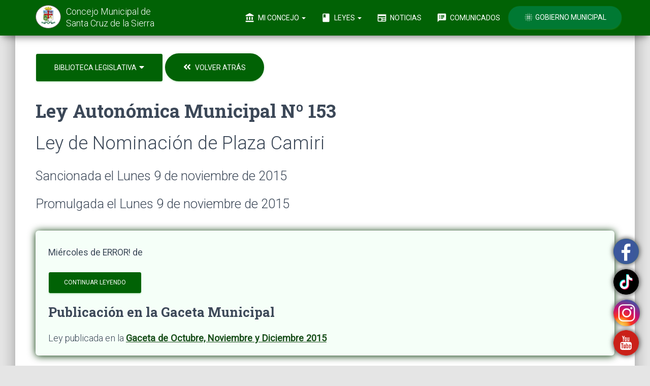

--- FILE ---
content_type: text/html; charset=utf-8
request_url: https://docs.google.com/viewer?url=https://s3.amazonaws.com/gaceta.concejomunicipalscz.gob.bo/leyes-autonomicas-municipales/LY-000153-IGJ1n5L8ad.pdf&embedded=true
body_size: 2402
content:
<!DOCTYPE html><html lang="en" dir="ltr"><head><title>LY-000153-IGJ1n5L8ad.pdf</title><link rel="stylesheet" type="text/css" href="//www.gstatic.com/_/apps-viewer/_/ss/k=apps-viewer.standalone.r6hcRN3X4sE.L.W.O/am=AAQD/d=0/rs=AC2dHML5W98G3qJb-cEIx6ELK1STNJDMYQ" nonce="QXbXJ4OabEWPDbt0LfqIjA"/></head><body><div class="ndfHFb-c4YZDc ndfHFb-c4YZDc-AHmuwe-Hr88gd-OWB6Me dif24c vhoiae LgGVmb bvmRsc ndfHFb-c4YZDc-TSZdd ndfHFb-c4YZDc-TJEFFc ndfHFb-c4YZDc-vyDMJf-aZ2wEe ndfHFb-c4YZDc-i5oIFb ndfHFb-c4YZDc-uoC0bf ndfHFb-c4YZDc-e1YmVc" aria-label="Showing viewer."><div class="ndfHFb-c4YZDc-zTETae"></div><div class="ndfHFb-c4YZDc-JNEHMb"></div><div class="ndfHFb-c4YZDc-K9a4Re"><div class="ndfHFb-c4YZDc-E7ORLb-LgbsSe ndfHFb-c4YZDc-LgbsSe-OWB6Me" aria-label="Previous"><div class="ndfHFb-c4YZDc-DH6Rkf-AHe6Kc"><div class="ndfHFb-c4YZDc-Bz112c ndfHFb-c4YZDc-DH6Rkf-Bz112c"></div></div></div><div class="ndfHFb-c4YZDc-tJiF1e-LgbsSe ndfHFb-c4YZDc-LgbsSe-OWB6Me" aria-label="Next"><div class="ndfHFb-c4YZDc-DH6Rkf-AHe6Kc"><div class="ndfHFb-c4YZDc-Bz112c ndfHFb-c4YZDc-DH6Rkf-Bz112c"></div></div></div><div class="ndfHFb-c4YZDc-q77wGc"></div><div class="ndfHFb-c4YZDc-K9a4Re-nKQ6qf ndfHFb-c4YZDc-TvD9Pc-qnnXGd" role="main"><div class="ndfHFb-c4YZDc-EglORb-ge6pde ndfHFb-c4YZDc-K9a4Re-ge6pde-Ne3sFf" role="status" tabindex="-1" aria-label="Loading"><div class="ndfHFb-c4YZDc-EglORb-ge6pde-RJLb9c ndfHFb-c4YZDc-AHmuwe-wcotoc-zTETae"><div class="ndfHFb-aZ2wEe" dir="ltr"><div class="ndfHFb-vyDMJf-aZ2wEe auswjd"><div class="aZ2wEe-pbTTYe aZ2wEe-v3pZbf"><div class="aZ2wEe-LkdAo-e9ayKc aZ2wEe-LK5yu"><div class="aZ2wEe-LkdAo aZ2wEe-hj4D6d"></div></div><div class="aZ2wEe-pehrl-TpMipd"><div class="aZ2wEe-LkdAo aZ2wEe-hj4D6d"></div></div><div class="aZ2wEe-LkdAo-e9ayKc aZ2wEe-qwU8Me"><div class="aZ2wEe-LkdAo aZ2wEe-hj4D6d"></div></div></div><div class="aZ2wEe-pbTTYe aZ2wEe-oq6NAc"><div class="aZ2wEe-LkdAo-e9ayKc aZ2wEe-LK5yu"><div class="aZ2wEe-LkdAo aZ2wEe-hj4D6d"></div></div><div class="aZ2wEe-pehrl-TpMipd"><div class="aZ2wEe-LkdAo aZ2wEe-hj4D6d"></div></div><div class="aZ2wEe-LkdAo-e9ayKc aZ2wEe-qwU8Me"><div class="aZ2wEe-LkdAo aZ2wEe-hj4D6d"></div></div></div><div class="aZ2wEe-pbTTYe aZ2wEe-gS7Ybc"><div class="aZ2wEe-LkdAo-e9ayKc aZ2wEe-LK5yu"><div class="aZ2wEe-LkdAo aZ2wEe-hj4D6d"></div></div><div class="aZ2wEe-pehrl-TpMipd"><div class="aZ2wEe-LkdAo aZ2wEe-hj4D6d"></div></div><div class="aZ2wEe-LkdAo-e9ayKc aZ2wEe-qwU8Me"><div class="aZ2wEe-LkdAo aZ2wEe-hj4D6d"></div></div></div><div class="aZ2wEe-pbTTYe aZ2wEe-nllRtd"><div class="aZ2wEe-LkdAo-e9ayKc aZ2wEe-LK5yu"><div class="aZ2wEe-LkdAo aZ2wEe-hj4D6d"></div></div><div class="aZ2wEe-pehrl-TpMipd"><div class="aZ2wEe-LkdAo aZ2wEe-hj4D6d"></div></div><div class="aZ2wEe-LkdAo-e9ayKc aZ2wEe-qwU8Me"><div class="aZ2wEe-LkdAo aZ2wEe-hj4D6d"></div></div></div></div></div></div><span class="ndfHFb-c4YZDc-EglORb-ge6pde-fmcmS ndfHFb-c4YZDc-AHmuwe-wcotoc-zTETae" aria-hidden="true">Loading&hellip;</span></div><div class="ndfHFb-c4YZDc-ujibv-nUpftc"><img class="ndfHFb-c4YZDc-ujibv-JUCs7e" src="/viewerng/thumb?ds=[base64]%3D&amp;ck=lantern&amp;dsmi=unknown&amp;authuser&amp;w=800&amp;webp=true&amp;p=proj"/></div></div></div></div><script nonce="cMQWLmwOlhl1eKKz-Zp_1g">/*

 Copyright The Closure Library Authors.
 SPDX-License-Identifier: Apache-2.0
*/
function c(a,e,f){a._preloadFailed||a.complete&&a.naturalWidth===void 0?f():a.complete&&a.naturalWidth?e():(a.addEventListener("load",function(){e()},!1),a.addEventListener("error",function(){f()},!1))}
for(var d=function(a,e,f){function k(){b.style.display="none"}var g=document.body.getElementsByClassName(a)[0],b;g&&(b=g.getElementsByClassName(f)[0])&&(b._preloadStartTime=Date.now(),b.onerror=function(){this._preloadFailed=!0},c(b,function(){b.naturalWidth<800?k():(b._preloadEndTime||(b._preloadEndTime=Date.now()),e&&(g.getElementsByClassName(e)[0].style.display="none"))},k))},h=["_initStaticViewer"],l=this||self,m;h.length&&(m=h.shift());)h.length||d===void 0?l=l[m]&&l[m]!==Object.prototype[m]?
l[m]:l[m]={}:l[m]=d;
</script><script nonce="cMQWLmwOlhl1eKKz-Zp_1g">_initStaticViewer('ndfHFb-c4YZDc-K9a4Re-nKQ6qf','ndfHFb-c4YZDc-EglORb-ge6pde','ndfHFb-c4YZDc-ujibv-JUCs7e')</script><script type="text/javascript" charset="UTF-8" src="//www.gstatic.com/_/apps-viewer/_/js/k=apps-viewer.standalone.en_US.GVZNqrYTnso.O/am=AAQD/d=1/rs=AC2dHML4-iM7MKQkUsh06fJ6Ew6uOrfiEA/m=main" nonce="cMQWLmwOlhl1eKKz-Zp_1g"></script><script type="text/javascript" src="https://apis.google.com/js/client.js" nonce="cMQWLmwOlhl1eKKz-Zp_1g"></script><script type="text/javascript" nonce="cMQWLmwOlhl1eKKz-Zp_1g">_init([["0",null,null,null,null,2,null,null,null,null,0,[1],null,null,null,"https://drive.google.com",null,null,null,null,null,null,null,null,null,null,null,null,null,null,null,null,[[],12,1,1],null,null,null,null,[null,null,null,null,"https://accounts.google.com/ServiceLogin?passive\u003d1209600\u0026continue\u003dhttps://docs.google.com/viewer?url%3Dhttps://s3.amazonaws.com/gaceta.concejomunicipalscz.gob.bo/leyes-autonomicas-municipales/LY-000153-IGJ1n5L8ad.pdf%26embedded%3Dtrue\u0026hl\u003den-US\u0026followup\u003dhttps://docs.google.com/viewer?url%3Dhttps://s3.amazonaws.com/gaceta.concejomunicipalscz.gob.bo/leyes-autonomicas-municipales/LY-000153-IGJ1n5L8ad.pdf%26embedded%3Dtrue",null,null,null,0],null,null,null,null,null,null,null,null,null,null,null,null,null,null,null,0,null,null,null,null,null,null,null,null,null,null,null,null,null,null,null,null,null,null,null,null,null,null,null,null,null,null,null,null,null,null,null,null,null,null,null,null,null,null,null,null,null,null,null,null,null,null,null,null,null,null,null,null,null,null,null,null,null,null,null,null,null,null,null,null,null,null,null,null,null,null,null,null,null,null,null,null,null,null,null,null,null,null,null,null,null,null,null,null,1],[null,"LY-000153-IGJ1n5L8ad.pdf","/viewerng/thumb?ds\[base64]%3D\u0026ck\u003dlantern\u0026dsmi\u003dunknown\u0026authuser\u0026w\u003d800\u0026webp\u003dtrue\u0026p\u003dproj",null,null,null,null,null,null,"/viewerng/upload?ds\[base64]%3D\u0026ck\u003dlantern\u0026dsmi\u003dunknown\u0026authuser\u0026p\u003dproj",null,"application/pdf",null,null,1,null,"/viewerng/viewer?url\u003dhttps://s3.amazonaws.com/gaceta.concejomunicipalscz.gob.bo/leyes-autonomicas-municipales/LY-000153-IGJ1n5L8ad.pdf",null,"https://s3.amazonaws.com/gaceta.concejomunicipalscz.gob.bo/leyes-autonomicas-municipales/LY-000153-IGJ1n5L8ad.pdf",null,null,0,null,null,null,null,null,"/viewerng/standalone/refresh?url\u003dhttps://s3.amazonaws.com/gaceta.concejomunicipalscz.gob.bo/leyes-autonomicas-municipales/LY-000153-IGJ1n5L8ad.pdf\u0026embedded\u003dtrue",[null,null,"meta?id\u003dACFrOgB9MxqMMtYVoqAw-QsR7q_WiV5OfhHCvU3DUo69tLl7yT1sX6IvabHthBiQNTlVSWTFnhYbEH9JNCsEQONFpQrJoFLKj19fwkL_u_Q4Gp5cH2iLvVYNB-kqAxtJ2Uc6o0Mif7TUSDOWMQHQ","img?id\u003dACFrOgB9MxqMMtYVoqAw-QsR7q_WiV5OfhHCvU3DUo69tLl7yT1sX6IvabHthBiQNTlVSWTFnhYbEH9JNCsEQONFpQrJoFLKj19fwkL_u_Q4Gp5cH2iLvVYNB-kqAxtJ2Uc6o0Mif7TUSDOWMQHQ","press?id\u003dACFrOgB9MxqMMtYVoqAw-QsR7q_WiV5OfhHCvU3DUo69tLl7yT1sX6IvabHthBiQNTlVSWTFnhYbEH9JNCsEQONFpQrJoFLKj19fwkL_u_Q4Gp5cH2iLvVYNB-kqAxtJ2Uc6o0Mif7TUSDOWMQHQ","status?id\u003dACFrOgB9MxqMMtYVoqAw-QsR7q_WiV5OfhHCvU3DUo69tLl7yT1sX6IvabHthBiQNTlVSWTFnhYbEH9JNCsEQONFpQrJoFLKj19fwkL_u_Q4Gp5cH2iLvVYNB-kqAxtJ2Uc6o0Mif7TUSDOWMQHQ","https://doc-14-bk-apps-viewer.googleusercontent.com/viewer/secure/pdf/3nb9bdfcv3e2h2k1cmql0ee9cvc5lole/qqk1v2gc4ugtb82kdfhd61ia62s1dflp/1769816925000/lantern/*/ACFrOgB9MxqMMtYVoqAw-QsR7q_WiV5OfhHCvU3DUo69tLl7yT1sX6IvabHthBiQNTlVSWTFnhYbEH9JNCsEQONFpQrJoFLKj19fwkL_u_Q4Gp5cH2iLvVYNB-kqAxtJ2Uc6o0Mif7TUSDOWMQHQ",null,"presspage?id\u003dACFrOgB9MxqMMtYVoqAw-QsR7q_WiV5OfhHCvU3DUo69tLl7yT1sX6IvabHthBiQNTlVSWTFnhYbEH9JNCsEQONFpQrJoFLKj19fwkL_u_Q4Gp5cH2iLvVYNB-kqAxtJ2Uc6o0Mif7TUSDOWMQHQ"],null,null,null,"pdf"],"","",2]);</script></body></html>